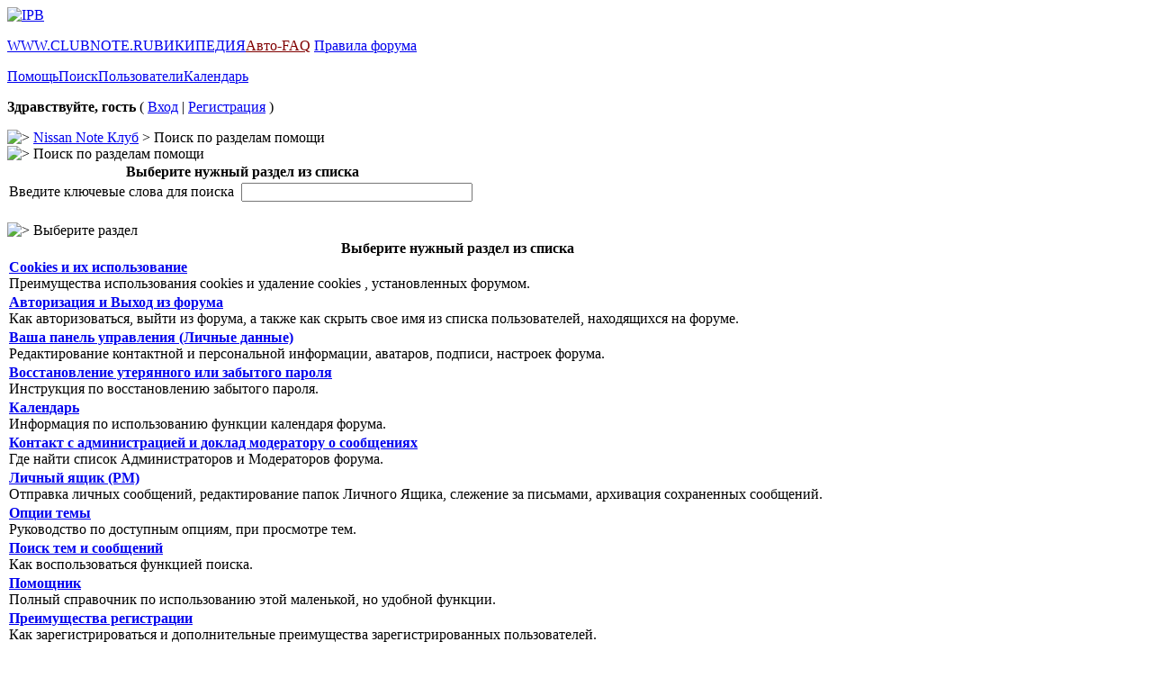

--- FILE ---
content_type: text/html;charset=windows-1251
request_url: http://www.clubnote.ru/forum/index.php?s=10fc88ff60cc0082cc0a7935f2616a32&act=Help
body_size: 3874
content:
<!DOCTYPE html PUBLIC "-//W3C//DTD XHTML 1.0 Transitional//EN" "http://www.w3.org/TR/xhtml1/DTD/xhtml1-transitional.dtd"> 
<html xml:lang="en" lang="en" xmlns="http://www.w3.org/1999/xhtml">
<head>
<meta http-equiv="content-type" content="text/html; charset=windows-1251" />
<meta name="Description" content="Клуб автовладельцев Nissan Note, форум, опыт эксплуатации, отзывы, решение техническим проблем, встречи. Магазины, сервисы, дополнительные услуги для автомобилей Nissan NOTE и их автовладельцев." />
<meta name="Keywords" content="nissan note club клуб любителей автомобиль ниссан ноут нисан ноте автомобильный форум автофорум владельцы автовладельцы характеристики отзывы руководство инструкция акпп обвес шины диски тюнинг диагностика тест размеры фото ремонт двигатель схема багажник магнитола салон аккумулятор кузов дилеры сервис магазины запчасти" />
<link rel="shortcut icon" href="favicon.ico" />
<title>Поиск по разделам помощи - Форум</title>
 
<style type="text/css" media="all">@import url(http://www.clubnote.ru/forum/style_images/css_7.css);</style> 
 
</head> 
<body>
<script language="JavaScript" src="/noindex/counters.js"></script>
<div id="ipbwrapper">
<!--ipb.javascript.start-->
<script type="text/javascript">
 //<![CDATA[
 var ipb_var_st            = "";
 var ipb_lang_tpl_q1       = "Введите номер страницы, на которую хотите перейти.";
 var ipb_var_s             = "bc47f967b9f9ec8529139e42658f11e9";
 var ipb_var_phpext        = "php";
 var ipb_var_base_url      = "http://www.clubnote.ru/forum/index.php?s=bc47f967b9f9ec8529139e42658f11e9&";
 var ipb_var_image_url     = "style_images/1";
 var ipb_input_f           = "";
 var ipb_input_t           = "";
 var ipb_input_p           = "";
 var ipb_var_cookieid      = "clubnote_ru_forum";
 var ipb_var_cookie_domain = ".clubnote.ru";
 var ipb_var_cookie_path   = "/forum/";
 var ipb_md5_check         = "880ea6a14ea49e853634fbdc5015a024";
 var ipb_new_msgs          = 0;
 var use_enhanced_js       = 1;
 var use_charset       = "windows-1251";
var ipb_myass_chars_lang = "Вы ввели слишком мало символов для поиска";
 //]]>
</script>
<script type="text/javascript" src='jscripts/ipb_global.js'></script>
<script type="text/javascript" src='jscripts/ips_menu.js'></script>
<script type="text/javascript" src='style_images/1/folder_js_skin/ips_menu_html.js'></script>
<!--ipb.javascript.end-->
<div class="borderwrap">
	<div id="logostrip"><a href='http://www.clubnote.ru/forum/index.php?s=bc47f967b9f9ec8529139e42658f11e9&amp;'><!--ipb.logo.start--><img src='style_images/logo_1.20140713.png' alt='IPB' style='vertical-align:top' border='0' /><!--ipb.logo.end--></a></div>
	<div id="submenu">
		<p class="home"><!--ipb.leftlinks.start--><a href="http://www.clubnote.ru/">WWW.CLUBNOTE.RU</a><a href="http://wiki.clubnote.ru" target="_blank">ВИКИПЕДИЯ</a><a style="color:maroon" href="http://www.clubnote.ru/forum/index.php?showtopic=256" target="_blank">Авто-FAQ</a>&nbsp;<a href="http://www.clubnote.ru/forum/index.php?s=bc47f967b9f9ec8529139e42658f11e9&amp;act=boardrules">Правила форума</a><!--ipb.leftlinks.end--></p>
		<p><!--ipb.rightlinks.start-->	<a href="http://www.clubnote.ru/forum/index.php?s=bc47f967b9f9ec8529139e42658f11e9&amp;act=Help">Помощь</a><a href="http://www.clubnote.ru/forum/index.php?s=bc47f967b9f9ec8529139e42658f11e9&amp;act=Search&amp;f=">Поиск</a><a href="http://www.clubnote.ru/forum/index.php?s=bc47f967b9f9ec8529139e42658f11e9&amp;act=Members">Пользователи</a><a href="http://www.clubnote.ru/forum/index.php?s=bc47f967b9f9ec8529139e42658f11e9&amp;act=calendar">Календарь</a>
		<!--ipb.rightlinks.end--></p>
	</div>
</div><script type="text/javascript" src='jscripts/ips_xmlhttprequest.js'></script>
<script type="text/javascript" src='jscripts/ipb_global_xmlenhanced.js'></script>
<script type="text/javascript" src='jscripts/dom-drag.js'></script>
<div id='get-myassistant' style='display:none;width:400px;text-align:left;'>
<div class="borderwrap">
 <div class='maintitle' id='myass-drag' title='Нажмите и задержите для перемещения этого окна'>
  <div style='float:right'><a href='#' onclick='document.getElementById("get-myassistant").style.display="none"'>[X]</a></div>
  <div>Помощник</div>
 </div>
 <div id='myass-content' style='overflow-x:auto;'></div>
 </div>
</div>
<div id='loading-layer' style='display:none;width:200px;height:50px;background:#FFF;padding:10px;text-align:center;border:1px solid #000'><div style='font-weight:bold' id='loading-layer-text'>Загрузка. Пожалуйста, подождите...</div><br /><img src='style_images/1/loading.gif'  border='0' /></div><!-- / End board header -->
<div id="userlinksguest">
	<p class="pcen"><b>Здравствуйте, гость</b> ( <a href="http://www.clubnote.ru/forum/index.php?s=bc47f967b9f9ec8529139e42658f11e9&amp;act=Login&amp;CODE=00">Вход</a> | <a href="http://www.clubnote.ru/forum/index.php?s=bc47f967b9f9ec8529139e42658f11e9&amp;act=Reg&amp;CODE=00">Регистрация</a> )	</p>
</div>
<div id="navstrip"><img src='style_images/1/nav.gif' border='0'  alt='&gt;' />&nbsp;<a href='http://www.clubnote.ru/forum/index.php?s=bc47f967b9f9ec8529139e42658f11e9&amp;act=idx'>Nissan Note Клуб</a>&nbsp;>&nbsp;Поиск по разделам помощи</div>
<!--IBF.NEWPMBOX-->
<form action="http://www.clubnote.ru/forum/index.php?s=bc47f967b9f9ec8529139e42658f11e9&amp;" method="post">
	<input type="hidden" name="act" value="Help" />
	<input type="hidden" name="CODE" value="02" />
	<div class="borderwrap">
		<div class="maintitle"><img src='style_images/1/nav_m.gif' border='0'  alt='&gt;' width='8' height='8' />&nbsp;Поиск по разделам помощи</div>
		<table class='ipbtable' cellspacing="1">
			<tr>
				<th>Выберите нужный раздел из списка</th>
			</tr>
			<tr>
				<td class="row2">Введите ключевые слова для поиска&nbsp;&nbsp;<input type="text" maxlength="60" size="30" name="search_q" />&nbsp;<input class="gobutton" type="image" src="style_images/1/login-button.gif" /></td>
			</tr>
			<tr>
				<td class="catend"></td>
			</tr>
		</table>
	</div>
</form>
<br />
<div class="borderwrap">
	<div class="maintitle"><img src='style_images/1/nav_m.gif' border='0'  alt='&gt;' width='8' height='8' />&nbsp;Выберите раздел</div>
	<table class='ipbtable' cellspacing="1">
		<tr>
			<th>Выберите нужный раздел из списка</th>
		</tr><tr>
		<td class="row1"><a href="http://www.clubnote.ru/forum/index.php?s=bc47f967b9f9ec8529139e42658f11e9&amp;act=Help&amp;CODE=01&amp;HID=2"><b>Cookies и их использование</b></a><br />Преимущества использования cookies и удаление cookies , установленных форумом.</td>
	</tr><tr>
		<td class="row1"><a href="http://www.clubnote.ru/forum/index.php?s=bc47f967b9f9ec8529139e42658f11e9&amp;act=Help&amp;CODE=01&amp;HID=11"><b>Авторизация и Выход из форума</b></a><br />Как авторизоваться, выйти из форума, а также как скрыть свое имя из списка пользователей, находящихся на форуме.</td>
	</tr><tr>
		<td class="row1"><a href="http://www.clubnote.ru/forum/index.php?s=bc47f967b9f9ec8529139e42658f11e9&amp;act=Help&amp;CODE=01&amp;HID=4"><b>Ваша панель управления (Личные данные)</b></a><br />Редактирование контактной и персональной информации, аватаров, подписи, настроек форума.</td>
	</tr><tr>
		<td class="row1"><a href="http://www.clubnote.ru/forum/index.php?s=bc47f967b9f9ec8529139e42658f11e9&amp;act=Help&amp;CODE=01&amp;HID=3"><b>Восстановление утерянного или забытого пароля</b></a><br />Инструкция по восстановлению забытого пароля.</td>
	</tr><tr>
		<td class="row1"><a href="http://www.clubnote.ru/forum/index.php?s=bc47f967b9f9ec8529139e42658f11e9&amp;act=Help&amp;CODE=01&amp;HID=16"><b>Календарь</b></a><br />Информация по использованию функции календаря форума.</td>
	</tr><tr>
		<td class="row1"><a href="http://www.clubnote.ru/forum/index.php?s=bc47f967b9f9ec8529139e42658f11e9&amp;act=Help&amp;CODE=01&amp;HID=7"><b>Контакт с администрацией и доклад модератору о сообщениях</b></a><br />Где найти список Администраторов и Модераторов форума.</td>
	</tr><tr>
		<td class="row1"><a href="http://www.clubnote.ru/forum/index.php?s=bc47f967b9f9ec8529139e42658f11e9&amp;act=Help&amp;CODE=01&amp;HID=6"><b>Личный ящик (PM)</b></a><br />Отправка личных сообщений, редактирование папок Личного Ящика, слежение за письмами, архивация сохраненных сообщений.</td>
	</tr><tr>
		<td class="row1"><a href="http://www.clubnote.ru/forum/index.php?s=bc47f967b9f9ec8529139e42658f11e9&amp;act=Help&amp;CODE=01&amp;HID=15"><b>Опции темы</b></a><br />Руководство по доступным опциям, при просмотре тем.</td>
	</tr><tr>
		<td class="row1"><a href="http://www.clubnote.ru/forum/index.php?s=bc47f967b9f9ec8529139e42658f11e9&amp;act=Help&amp;CODE=01&amp;HID=10"><b>Поиск тем и сообщений</b></a><br />Как воспользоваться функцией поиска.</td>
	</tr><tr>
		<td class="row1"><a href="http://www.clubnote.ru/forum/index.php?s=bc47f967b9f9ec8529139e42658f11e9&amp;act=Help&amp;CODE=01&amp;HID=13"><b>Помощник</b></a><br />Полный справочник по использованию этой маленькой, но удобной функции.</td>
	</tr><tr>
		<td class="row1"><a href="http://www.clubnote.ru/forum/index.php?s=bc47f967b9f9ec8529139e42658f11e9&amp;act=Help&amp;CODE=01&amp;HID=1"><b>Преимущества регистрации</b></a><br />Как зарегистрироваться и дополнительные преимущества зарегистрированных пользователей.</td>
	</tr><tr>
		<td class="row1"><a href="http://www.clubnote.ru/forum/index.php?s=bc47f967b9f9ec8529139e42658f11e9&amp;act=Help&amp;CODE=01&amp;HID=9"><b>Просмотр активных тем и новых сообщений</b></a><br />Где можно просмотреть список сегодняшних активных тем и новые сообщения, появившиеся с момента Вашего последнего посещения форума.</td>
	</tr><tr>
		<td class="row1"><a href="http://www.clubnote.ru/forum/index.php?s=bc47f967b9f9ec8529139e42658f11e9&amp;act=Help&amp;CODE=01&amp;HID=8"><b>Просмотр информации профиля пользователей</b></a><br />Где можно найти контактную информацию пользователя.</td>
	</tr><tr>
		<td class="row1"><a href="http://www.clubnote.ru/forum/index.php?s=bc47f967b9f9ec8529139e42658f11e9&amp;act=Help&amp;CODE=01&amp;HID=12"><b>Сообщения</b></a><br />Руководство по функциям, используемым при создании темы, опроса и ответа в тему.</td>
	</tr><tr>
		<td class="row1"><a href="http://www.clubnote.ru/forum/index.php?s=bc47f967b9f9ec8529139e42658f11e9&amp;act=Help&amp;CODE=01&amp;HID=14"><b>Список пользователей</b></a><br />Просмотр и поиск пользователей через список пользователей и возможность сортировки найденного.</td>
	</tr><tr>
		<td class="row1"><a href="http://www.clubnote.ru/forum/index.php?s=bc47f967b9f9ec8529139e42658f11e9&amp;act=Help&amp;CODE=01&amp;HID=5"><b>Уведомление на e-mail о новых сообщениях</b></a><br />Как подписаться на тему для уведомления по e-mail о новых ответах.</td>
	</tr><tr>
			<td class="catend"></td>
		</tr>
	</table>
</div><!--TASK--><img src='http://www.clubnote.ru/forum/index.php?s=bc47f967b9f9ec8529139e42658f11e9&amp;act=task' border='0' height='1' width='1' alt='' /><!--ETASK-->
<table cellspacing="0" id="gfooter">
	<tr>
		<td width="45%"> </td>
		<td width="10%" align="center" nowrap="nowrap"><a href="lofiversion/index.php"><b>Текстовая версия</b></a></td>
		<td width="45%" align="right" nowrap="nowrap">Сейчас: 29.1.2026, 3:10</td>
	</tr>
</table>
<script type='text/javascript'>
//<![CDATA[
menu_do_global_init();//]]>
</script>
 
<script language="JavaScript" src="/noindex/logos.js"></script> 
<!-- Copyright Information -->
        				  <div align='center' class='copyright'>
        				  	<a href='http://www.ibresource.ru/' style='text-decoration:none' target='_blank'>Русская версия</a> <a href='http://www.invisionboard.com' style='text-decoration:none' target='_blank'>Invision Power Board</a>
        				  	v2.1.7 &copy; 2026 &nbsp;IPS, Inc.
        				  <div>Лицензия зарегистрирована на: WWW.CLUBNOTE.RU</div></div>
		<!-- / Copyright -->
</div>
</body> 
</html>